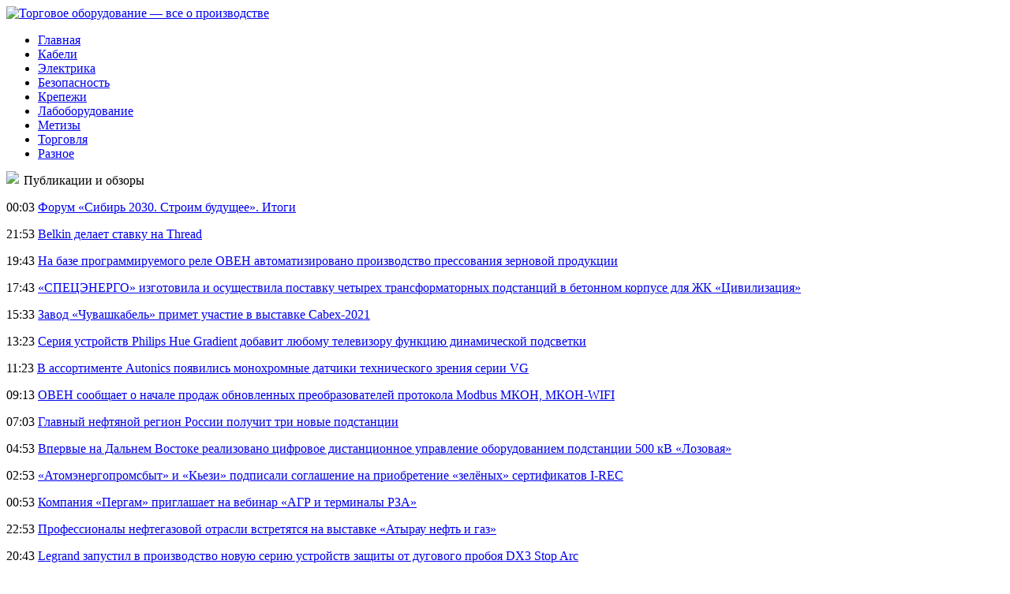

--- FILE ---
content_type: text/html; charset=UTF-8
request_url: http://akubookapa.ru/kak-i-zachem-goroda-transformiruyut-zabroshennye-zavody-i-fabriki/
body_size: 6942
content:
<!DOCTYPE html PUBLIC "-//W3C//DTD XHTML 1.0 Transitional//EN" "http://www.w3.org/TR/xhtml1/DTD/xhtml1-transitional.dtd">
<html xmlns="http://www.w3.org/1999/xhtml">
<head>
<meta http-equiv="Content-Type" content="text/html; charset=utf-8" />

<title>Как и зачем города трансформируют заброшенные заводы и фабрики</title>
<meta name="description" content="." />

<link rel="Shortcut Icon" href="http://akubookapa.ru/favicon.png" type="image/x-icon" />
<link rel="stylesheet" href="http://akubookapa.ru/wp-content/themes/site/style.css" type="text/css" />
<link href='http://fonts.googleapis.com/css?family=Cuprum:400,400italic&subset=cyrillic' rel='stylesheet' type='text/css'><meta name='robots' content='max-image-preview:large' />
<style id='classic-theme-styles-inline-css' type='text/css'>
/*! This file is auto-generated */
.wp-block-button__link{color:#fff;background-color:#32373c;border-radius:9999px;box-shadow:none;text-decoration:none;padding:calc(.667em + 2px) calc(1.333em + 2px);font-size:1.125em}.wp-block-file__button{background:#32373c;color:#fff;text-decoration:none}
</style>
<style id='global-styles-inline-css' type='text/css'>
body{--wp--preset--color--black: #000000;--wp--preset--color--cyan-bluish-gray: #abb8c3;--wp--preset--color--white: #ffffff;--wp--preset--color--pale-pink: #f78da7;--wp--preset--color--vivid-red: #cf2e2e;--wp--preset--color--luminous-vivid-orange: #ff6900;--wp--preset--color--luminous-vivid-amber: #fcb900;--wp--preset--color--light-green-cyan: #7bdcb5;--wp--preset--color--vivid-green-cyan: #00d084;--wp--preset--color--pale-cyan-blue: #8ed1fc;--wp--preset--color--vivid-cyan-blue: #0693e3;--wp--preset--color--vivid-purple: #9b51e0;--wp--preset--gradient--vivid-cyan-blue-to-vivid-purple: linear-gradient(135deg,rgba(6,147,227,1) 0%,rgb(155,81,224) 100%);--wp--preset--gradient--light-green-cyan-to-vivid-green-cyan: linear-gradient(135deg,rgb(122,220,180) 0%,rgb(0,208,130) 100%);--wp--preset--gradient--luminous-vivid-amber-to-luminous-vivid-orange: linear-gradient(135deg,rgba(252,185,0,1) 0%,rgba(255,105,0,1) 100%);--wp--preset--gradient--luminous-vivid-orange-to-vivid-red: linear-gradient(135deg,rgba(255,105,0,1) 0%,rgb(207,46,46) 100%);--wp--preset--gradient--very-light-gray-to-cyan-bluish-gray: linear-gradient(135deg,rgb(238,238,238) 0%,rgb(169,184,195) 100%);--wp--preset--gradient--cool-to-warm-spectrum: linear-gradient(135deg,rgb(74,234,220) 0%,rgb(151,120,209) 20%,rgb(207,42,186) 40%,rgb(238,44,130) 60%,rgb(251,105,98) 80%,rgb(254,248,76) 100%);--wp--preset--gradient--blush-light-purple: linear-gradient(135deg,rgb(255,206,236) 0%,rgb(152,150,240) 100%);--wp--preset--gradient--blush-bordeaux: linear-gradient(135deg,rgb(254,205,165) 0%,rgb(254,45,45) 50%,rgb(107,0,62) 100%);--wp--preset--gradient--luminous-dusk: linear-gradient(135deg,rgb(255,203,112) 0%,rgb(199,81,192) 50%,rgb(65,88,208) 100%);--wp--preset--gradient--pale-ocean: linear-gradient(135deg,rgb(255,245,203) 0%,rgb(182,227,212) 50%,rgb(51,167,181) 100%);--wp--preset--gradient--electric-grass: linear-gradient(135deg,rgb(202,248,128) 0%,rgb(113,206,126) 100%);--wp--preset--gradient--midnight: linear-gradient(135deg,rgb(2,3,129) 0%,rgb(40,116,252) 100%);--wp--preset--font-size--small: 13px;--wp--preset--font-size--medium: 20px;--wp--preset--font-size--large: 36px;--wp--preset--font-size--x-large: 42px;--wp--preset--spacing--20: 0.44rem;--wp--preset--spacing--30: 0.67rem;--wp--preset--spacing--40: 1rem;--wp--preset--spacing--50: 1.5rem;--wp--preset--spacing--60: 2.25rem;--wp--preset--spacing--70: 3.38rem;--wp--preset--spacing--80: 5.06rem;--wp--preset--shadow--natural: 6px 6px 9px rgba(0, 0, 0, 0.2);--wp--preset--shadow--deep: 12px 12px 50px rgba(0, 0, 0, 0.4);--wp--preset--shadow--sharp: 6px 6px 0px rgba(0, 0, 0, 0.2);--wp--preset--shadow--outlined: 6px 6px 0px -3px rgba(255, 255, 255, 1), 6px 6px rgba(0, 0, 0, 1);--wp--preset--shadow--crisp: 6px 6px 0px rgba(0, 0, 0, 1);}:where(.is-layout-flex){gap: 0.5em;}:where(.is-layout-grid){gap: 0.5em;}body .is-layout-flex{display: flex;}body .is-layout-flex{flex-wrap: wrap;align-items: center;}body .is-layout-flex > *{margin: 0;}body .is-layout-grid{display: grid;}body .is-layout-grid > *{margin: 0;}:where(.wp-block-columns.is-layout-flex){gap: 2em;}:where(.wp-block-columns.is-layout-grid){gap: 2em;}:where(.wp-block-post-template.is-layout-flex){gap: 1.25em;}:where(.wp-block-post-template.is-layout-grid){gap: 1.25em;}.has-black-color{color: var(--wp--preset--color--black) !important;}.has-cyan-bluish-gray-color{color: var(--wp--preset--color--cyan-bluish-gray) !important;}.has-white-color{color: var(--wp--preset--color--white) !important;}.has-pale-pink-color{color: var(--wp--preset--color--pale-pink) !important;}.has-vivid-red-color{color: var(--wp--preset--color--vivid-red) !important;}.has-luminous-vivid-orange-color{color: var(--wp--preset--color--luminous-vivid-orange) !important;}.has-luminous-vivid-amber-color{color: var(--wp--preset--color--luminous-vivid-amber) !important;}.has-light-green-cyan-color{color: var(--wp--preset--color--light-green-cyan) !important;}.has-vivid-green-cyan-color{color: var(--wp--preset--color--vivid-green-cyan) !important;}.has-pale-cyan-blue-color{color: var(--wp--preset--color--pale-cyan-blue) !important;}.has-vivid-cyan-blue-color{color: var(--wp--preset--color--vivid-cyan-blue) !important;}.has-vivid-purple-color{color: var(--wp--preset--color--vivid-purple) !important;}.has-black-background-color{background-color: var(--wp--preset--color--black) !important;}.has-cyan-bluish-gray-background-color{background-color: var(--wp--preset--color--cyan-bluish-gray) !important;}.has-white-background-color{background-color: var(--wp--preset--color--white) !important;}.has-pale-pink-background-color{background-color: var(--wp--preset--color--pale-pink) !important;}.has-vivid-red-background-color{background-color: var(--wp--preset--color--vivid-red) !important;}.has-luminous-vivid-orange-background-color{background-color: var(--wp--preset--color--luminous-vivid-orange) !important;}.has-luminous-vivid-amber-background-color{background-color: var(--wp--preset--color--luminous-vivid-amber) !important;}.has-light-green-cyan-background-color{background-color: var(--wp--preset--color--light-green-cyan) !important;}.has-vivid-green-cyan-background-color{background-color: var(--wp--preset--color--vivid-green-cyan) !important;}.has-pale-cyan-blue-background-color{background-color: var(--wp--preset--color--pale-cyan-blue) !important;}.has-vivid-cyan-blue-background-color{background-color: var(--wp--preset--color--vivid-cyan-blue) !important;}.has-vivid-purple-background-color{background-color: var(--wp--preset--color--vivid-purple) !important;}.has-black-border-color{border-color: var(--wp--preset--color--black) !important;}.has-cyan-bluish-gray-border-color{border-color: var(--wp--preset--color--cyan-bluish-gray) !important;}.has-white-border-color{border-color: var(--wp--preset--color--white) !important;}.has-pale-pink-border-color{border-color: var(--wp--preset--color--pale-pink) !important;}.has-vivid-red-border-color{border-color: var(--wp--preset--color--vivid-red) !important;}.has-luminous-vivid-orange-border-color{border-color: var(--wp--preset--color--luminous-vivid-orange) !important;}.has-luminous-vivid-amber-border-color{border-color: var(--wp--preset--color--luminous-vivid-amber) !important;}.has-light-green-cyan-border-color{border-color: var(--wp--preset--color--light-green-cyan) !important;}.has-vivid-green-cyan-border-color{border-color: var(--wp--preset--color--vivid-green-cyan) !important;}.has-pale-cyan-blue-border-color{border-color: var(--wp--preset--color--pale-cyan-blue) !important;}.has-vivid-cyan-blue-border-color{border-color: var(--wp--preset--color--vivid-cyan-blue) !important;}.has-vivid-purple-border-color{border-color: var(--wp--preset--color--vivid-purple) !important;}.has-vivid-cyan-blue-to-vivid-purple-gradient-background{background: var(--wp--preset--gradient--vivid-cyan-blue-to-vivid-purple) !important;}.has-light-green-cyan-to-vivid-green-cyan-gradient-background{background: var(--wp--preset--gradient--light-green-cyan-to-vivid-green-cyan) !important;}.has-luminous-vivid-amber-to-luminous-vivid-orange-gradient-background{background: var(--wp--preset--gradient--luminous-vivid-amber-to-luminous-vivid-orange) !important;}.has-luminous-vivid-orange-to-vivid-red-gradient-background{background: var(--wp--preset--gradient--luminous-vivid-orange-to-vivid-red) !important;}.has-very-light-gray-to-cyan-bluish-gray-gradient-background{background: var(--wp--preset--gradient--very-light-gray-to-cyan-bluish-gray) !important;}.has-cool-to-warm-spectrum-gradient-background{background: var(--wp--preset--gradient--cool-to-warm-spectrum) !important;}.has-blush-light-purple-gradient-background{background: var(--wp--preset--gradient--blush-light-purple) !important;}.has-blush-bordeaux-gradient-background{background: var(--wp--preset--gradient--blush-bordeaux) !important;}.has-luminous-dusk-gradient-background{background: var(--wp--preset--gradient--luminous-dusk) !important;}.has-pale-ocean-gradient-background{background: var(--wp--preset--gradient--pale-ocean) !important;}.has-electric-grass-gradient-background{background: var(--wp--preset--gradient--electric-grass) !important;}.has-midnight-gradient-background{background: var(--wp--preset--gradient--midnight) !important;}.has-small-font-size{font-size: var(--wp--preset--font-size--small) !important;}.has-medium-font-size{font-size: var(--wp--preset--font-size--medium) !important;}.has-large-font-size{font-size: var(--wp--preset--font-size--large) !important;}.has-x-large-font-size{font-size: var(--wp--preset--font-size--x-large) !important;}
.wp-block-navigation a:where(:not(.wp-element-button)){color: inherit;}
:where(.wp-block-post-template.is-layout-flex){gap: 1.25em;}:where(.wp-block-post-template.is-layout-grid){gap: 1.25em;}
:where(.wp-block-columns.is-layout-flex){gap: 2em;}:where(.wp-block-columns.is-layout-grid){gap: 2em;}
.wp-block-pullquote{font-size: 1.5em;line-height: 1.6;}
</style>
<script type="text/javascript" id="wp-postviews-cache-js-extra">
/* <![CDATA[ */
var viewsCacheL10n = {"admin_ajax_url":"http:\/\/akubookapa.ru\/wp-admin\/admin-ajax.php","post_id":"43317"};
/* ]]> */
</script>
<script type="text/javascript" src="http://akubookapa.ru/wp-content/plugins/post-views-counter-x/postviews-cache.js?ver=6.5.5" id="wp-postviews-cache-js"></script>
<link rel="canonical" href="http://akubookapa.ru/kak-i-zachem-goroda-transformiruyut-zabroshennye-zavody-i-fabriki/" />
<link rel="alternate" type="application/json+oembed" href="http://akubookapa.ru/wp-json/oembed/1.0/embed?url=http%3A%2F%2Fakubookapa.ru%2Fkak-i-zachem-goroda-transformiruyut-zabroshennye-zavody-i-fabriki%2F" />
<link rel="alternate" type="text/xml+oembed" href="http://akubookapa.ru/wp-json/oembed/1.0/embed?url=http%3A%2F%2Fakubookapa.ru%2Fkak-i-zachem-goroda-transformiruyut-zabroshennye-zavody-i-fabriki%2F&#038;format=xml" />
</head>

<body>
<div class="header">
	<div class="header1">
		<div class="inheader">
			<div class="logo">
				<a href="http://akubookapa.ru/" title="Торговое оборудование &#8212; все о производстве"><img src="http://akubookapa.ru/wp-content/themes/site/images/logo.png" alt="Торговое оборудование &#8212; все о производстве" /></a>
			</div>
			<div class="zalogo">
				
			</div>
		</div>
	</div>
	<div class="header2">
		<div class="menu">
			<ul>
				<li><a href="http://akubookapa.ru/">Главная</a></li>
				<li><a href="http://akubookapa.ru/kabeli/">Кабели</a></li>
				<li><a href="http://akubookapa.ru/elektrika/">Электрика</a></li>
				<li><a href="http://akubookapa.ru/bezopasnost/">Безопасность</a></li>
				<li><a href="http://akubookapa.ru/krepezhi/">Крепежи</a></li>
				<li><a href="http://akubookapa.ru/laboborudovanie/">Лабоборудование</a></li>
				<li><a href="http://akubookapa.ru/metizy/">Метизы</a></li>
				<li><a href="http://akubookapa.ru/torgovlya/">Торговля</a></li>
				<li><a href="http://akubookapa.ru/raznoe/">Разное</a></li>
			</ul>
		</div>
	</div>
</div>

<div id="main">
<div class="sidebar">
	<div class="zag"><img src="http://akubookapa.ru/wp-content/themes/site/images/art1.png" align="left" style="margin-right:6px;margin-top:-3px;" /> Публикации и обзоры</div>
	<div class="lastnews">
				<p><span>00:03</span> <a href="http://akubookapa.ru/forum-sibir-2030-stroim-budushhee-itogi/">Форум «Сибирь 2030. Строим будущее». Итоги</a></p>
				<p><span>21:53</span> <a href="http://akubookapa.ru/belkin-delaet-stavku-na-thread/">Belkin делает ставку на Thread</a></p>
				<p><span>19:43</span> <a href="http://akubookapa.ru/na-baze-programmiruemogo-rele-oven-avtomatizirovano-proizvodstvo-pressovaniya-zernovoj-produkcii/">На базе программируемого реле ОВЕН автоматизировано производство прессования зерновой продукции</a></p>
				<p><span>17:43</span> <a href="http://akubookapa.ru/specenergo-izgotovila-i-osushhestvila-postavku-chetyrex-transformatornyx-podstancij-v-betonnom-korpuse-dlya-zhk-civilizaciya/">«СПЕЦЭНЕРГО» изготовила и осуществила поставку четырех трансформаторных подстанций в бетонном корпусе для ЖК «Цивилизация»</a></p>
				<p><span>15:33</span> <a href="http://akubookapa.ru/zavod-chuvashkabel-primet-uchastie-v-vystavke-cabex-2021/">Завод «Чувашкабель» примет участие в выставке Cabex-2021</a></p>
				<p><span>13:23</span> <a href="http://akubookapa.ru/seriya-ustrojstv-philips-hue-gradient-dobavit-lyubomu-televizoru-funkciyu-dinamicheskoj-podsvetki/">Серия устройств Philips Hue Gradient добавит любому телевизору функцию динамической подсветки</a></p>
				<p><span>11:23</span> <a href="http://akubookapa.ru/v-assortimente-autonics-poyavilis-monoxromnye-datchiki-texnicheskogo-zreniya-serii-vg/">В ассортименте Autonics появились монохромные датчики технического зрения серии VG</a></p>
				<p><span>09:13</span> <a href="http://akubookapa.ru/oven-soobshhaet-o-nachale-prodazh-obnovlennyx-preobrazovatelej-protokola-modbus-mkon-mkon-wifi/">ОВЕН сообщает о начале продаж обновленных преобразователей протокола Modbus МКОН, МКОН-WIFI</a></p>
				<p><span>07:03</span> <a href="http://akubookapa.ru/glavnyj-neftyanoj-region-rossii-poluchit-tri-novye-podstancii/">Главный нефтяной регион России получит три новые подстанции</a></p>
				<p><span>04:53</span> <a href="http://akubookapa.ru/vpervye-na-dalnem-vostoke-realizovano-cifrovoe-distancionnoe-upravlenie-oborudovaniem-podstancii-500-kv-lozovaya/">Впервые на Дальнем Востоке реализовано цифровое дистанционное управление оборудованием подстанции 500 кВ «Лозовая»</a></p>
				<p><span>02:53</span> <a href="http://akubookapa.ru/atomenergopromsbyt-i-kezi-podpisali-soglashenie-na-priobretenie-zelyonyx-sertifikatov-i-rec/">«Атомэнергопромсбыт» и «Кьези» подписали соглашение на приобретение «зелёных» сертификатов I-REC</a></p>
				<p><span>00:53</span> <a href="http://akubookapa.ru/kompaniya-pergam-priglashaet-na-vebinar-agr-i-terminaly-rza/">Компания «Пергам» приглашает на вебинар «АГР и терминалы РЗА»</a></p>
				<p><span>22:53</span> <a href="http://akubookapa.ru/professionaly-neftegazovoj-otrasli-vstretyatsya-na-vystavke-atyrau-neft-i-gaz/">Профессионалы нефтегазовой отрасли встретятся на выставке «Атырау нефть и газ»</a></p>
				<p><span>20:43</span> <a href="http://akubookapa.ru/legrand-zapustil-v-proizvodstvo-novuyu-seriyu-ustrojstv-zashhity-ot-dugovogo-proboya-dx3-stop-arc/">Legrand запустил в производство новую серию устройств защиты от дугового пробоя DX3 Stop Arc</a></p>
				<p><span>18:43</span> <a href="http://akubookapa.ru/novyj-tip-akkumulyatorov-sluchajno-sozdali-uchyonye-iz-ameriki/">Новый тип аккумуляторов случайно создали учёные из Америки</a></p>
				<p><span>16:33</span> <a href="http://akubookapa.ru/korobki-montazhnye-iek-dlya-otkrytoj-provodki-s-otkidnoj-kryshkoj-prostoj-montazh-i-stepen-zashhity-ip54/">Коробки монтажные IEK для открытой проводки с откидной крышкой — простой монтаж и степень защиты IP54</a></p>
				<p><span>14:23</span> <a href="http://akubookapa.ru/nizhnovenergo-ispolnilo-bolee-10-tys-dogovorov-texnologicheskogo-prisoedineniya-potrebitelej-po-itogam-2021-goda/">«Нижновэнерго» исполнило более 10 тыс. договоров технологического присоединения потребителей по итогам 2021 года</a></p>
			</div>

	<div class="zag"><img src="http://akubookapa.ru/wp-content/themes/site/images/art1.png" align="left" style="margin-right:6px;margin-top:-3px;" /> Последние новости</div>
	<div class="lastnews">
				<p><span>23:52</span> <a href="http://akubookapa.ru/zimnie-priklyucheniya-kak-motobuksirovshhik-menyaet-otdyx/">Зимние приключения: как мотобуксировщик меняет отдых</a></p>
				<p><span>00:54</span> <a href="http://akubookapa.ru/telegrame-rabochie-metody-i-vozmozhnye-riski/">Накрутка подписчиков в "Телеграме" - рабочие методы и возможные риски</a></p>
				<p><span>22:09</span> <a href="http://akubookapa.ru/gde-najti-svoyu-firmu-s-chlenstvom-v-sro/">Где найти свою фирму с членством в СРО</a></p>
				<p><span>18:04</span> <a href="http://akubookapa.ru/reports.html">Отчеты по Википедии</a></p>
	</div>
	
</div>

<div class="content">
						<h1>Как и зачем города трансформируют заброшенные заводы и фабрики</h1>
			<div id="unpost">
				<div id="breadcrumb"><ul><li><a href="http://akubookapa.ru">Главная</a></li><li>&gt;</li><li><a href="http://akubookapa.ru/raznoe/">Разное</a></li></ul></div>				<div id="datecont">28.05.2021 1:53</div>
			</div>
			
				<div id="samtext">
																<p>Истории трех городов</p>
<p><!--noindex--><a href="http://akubookapa.ru/red.php?https://womo.ua/kak-i-zachem-goroda-transformiruyut-zabroshennyie-zavodyi-i-fabriki/" rel="nofollow noopener noreferrer" target="_blank">Источник</a><!--/noindex--></p>
					
									</div>	

<div class="zagcon">Читайте также</div>
<div style="margin-bottom:14px;">
<div class="vcentre"><img src="http://akubookapa.ru/wp-content/themes/site/images/li.png" width="6" height="9" style="margin-right:6px;" /><a href="http://akubookapa.ru/trubnyj-biznes-pinchuka-pokazal-ubytki-v-1-kvartale/">Трубный бизнес Пинчука показал убытки в 1 квартале</a></div>
<div class="vcentre"><img src="http://akubookapa.ru/wp-content/themes/site/images/li.png" width="6" height="9" style="margin-right:6px;" /><a href="http://akubookapa.ru/pozhar-v-odesse-zaderzhan-vladelec-otelya-tokio-star/">Пожар в Одессе: задержан владелец отеля &quot;Токио Стар&quot;</a></div>
<div class="vcentre"><img src="http://akubookapa.ru/wp-content/themes/site/images/li.png" width="6" height="9" style="margin-right:6px;" /><a href="http://akubookapa.ru/oven-obnovil-sertifikaty-utverzhdeniya-tipa-respubliki-belarus-na-neskolko-priborov/">«ОВЕН» обновил сертификаты утверждения типа Республики Беларусь на несколько приборов</a></div>
<div class="vcentre"><img src="http://akubookapa.ru/wp-content/themes/site/images/li.png" width="6" height="9" style="margin-right:6px;" /><a href="http://akubookapa.ru/kogda-nuzhno-uperetsya-i-iskat-novoe-reshenie-smotrite-moneyball-oleg-mysyagin-arriba/">Когда нужно &quot;упереться&quot; и искать новое решение, смотрите Moneyball — Олег Мысягин, Arriba!</a></div>
<div class="vcentre"><img src="http://akubookapa.ru/wp-content/themes/site/images/li.png" width="6" height="9" style="margin-right:6px;" /><a href="http://akubookapa.ru/klichko-pod-mazami-v-kieve-ispytali-novyj-shulyavskij-most-foto/">Кличко под МАЗами: в Киеве испытали новый Шулявский мост (ФОТО)</a></div>
</div>


		<ul>
				<li class="imgcont">
						<a href="http://akubookapa.ru/forum-sibir-2030-stroim-budushhee-itogi/"><img src="http://akubookapa.ru/wp-content/plugins/img-in-post/nopic.jpg" width="200" height="120" align="left" /></a>
					</li>
				<li class="imgcont">
						<a href="http://akubookapa.ru/belkin-delaet-stavku-na-thread/"><img src="http://akubookapa.ru/wp-content/plugins/img-in-post/nopic.jpg" width="200" height="120" align="left" /></a>
					</li>
				<li class="imgcont">
						<a href="http://akubookapa.ru/na-baze-programmiruemogo-rele-oven-avtomatizirovano-proizvodstvo-pressovaniya-zernovoj-produkcii/"><img src="http://akubookapa.ru/wp-content/plugins/img-in-post/nopic.jpg" width="200" height="120" align="left" /></a>
					</li>
				</ul>
		
		<ul style="margin-bottom:15px;clear:both;overflow:hidden;">
				<li class="imgcont">
			<div class="mli"><a href="http://akubookapa.ru/forum-sibir-2030-stroim-budushhee-itogi/">Форум «Сибирь 2030. Строим будущее». Итоги</a></div>
		</li>
				<li class="imgcont">
			<div class="mli"><a href="http://akubookapa.ru/belkin-delaet-stavku-na-thread/">Belkin делает ставку на Thread</a></div>
		</li>
				<li class="imgcont">
			<div class="mli"><a href="http://akubookapa.ru/na-baze-programmiruemogo-rele-oven-avtomatizirovano-proizvodstvo-pressovaniya-zernovoj-produkcii/">На базе программируемого реле ОВЕН автоматизировано производство прессования зерновой продукции</a></div>
		</li>
				</ul>
		
		

			</div>

</div>

<div class="prefoot">
	<div class="inprefoot">
		<ul>
			<li><a href="http://akubookapa.ru/kabeli/">Кабели</a></li>
			<li><a href="http://akubookapa.ru/elektrika/">Электрика</a></li>
			<li><a href="http://akubookapa.ru/bezopasnost/">Безопасность</a></li>
			<li><a href="http://akubookapa.ru/krepezhi/">Крепежи</a></li>
			<li><a href="http://akubookapa.ru/laboborudovanie/">Лабоборудование</a></li>
			<li><a href="http://akubookapa.ru/metizy/">Метизы</a></li>
			<li><a href="http://akubookapa.ru/torgovlya/">Торговля</a></li>
			<li><a href="http://akubookapa.ru/raznoe/">Разное</a></li>
			<li><a href="http://akubookapa.ru/geosintetika/">Геосинтетика</a></li>
			<li><a href="http://akubookapa.ru/kompressory/">Компрессоры</a></li>
			<li><a href="http://akubookapa.ru/radiatory/">Радиаторы</a></li>
			<li><a href="http://akubookapa.ru/salony/">Салоны</a></li>
			<li><a href="http://akubookapa.ru/specodezhda/">Спецодежда</a></li>
			<li><a href="http://akubookapa.ru/spectexnika/">Спецтехника</a></li>
			<li><a href="http://akubookapa.ru/tipografiya/">Типография</a></li>
		</ul>
	</div>
</div>

<div class="footer">
	<div class="infoot">
		<div class="copy">
			2025 &copy; "<a href="http://akubookapa.ru/">Торговое оборудование &#8212; все о производстве</a>". Все права защищены.
		</div>
		<div class="pravka">
			Редакция: <img src="http://1by.by/mails/akubookaparu.png" /> | Карта сайта: <a href="http://akubookapa.ru/sitemap.xml">XML</a> | <a href="http://akubookapa.ru/sitemap/">HTML</a> | <a href="http://akubookapa.ru/sitemapx.xml">SM</a>
		</div>
	</div>
</div>

<!--noindex-->
<img src="https://mc.yandex.ru/watch/49502545" style="position:absolute; left:-9999px;" alt="" /><!--/noindex-->

</body>

</html>